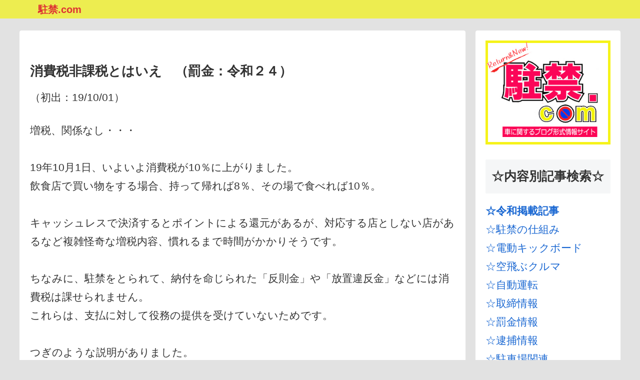

--- FILE ---
content_type: text/html; charset=utf-8
request_url: https://www.google.com/recaptcha/api2/aframe
body_size: 267
content:
<!DOCTYPE HTML><html><head><meta http-equiv="content-type" content="text/html; charset=UTF-8"></head><body><script nonce="uHlAD_AubbvEK97Vl-VEfA">/** Anti-fraud and anti-abuse applications only. See google.com/recaptcha */ try{var clients={'sodar':'https://pagead2.googlesyndication.com/pagead/sodar?'};window.addEventListener("message",function(a){try{if(a.source===window.parent){var b=JSON.parse(a.data);var c=clients[b['id']];if(c){var d=document.createElement('img');d.src=c+b['params']+'&rc='+(localStorage.getItem("rc::a")?sessionStorage.getItem("rc::b"):"");window.document.body.appendChild(d);sessionStorage.setItem("rc::e",parseInt(sessionStorage.getItem("rc::e")||0)+1);localStorage.setItem("rc::h",'1768382592385');}}}catch(b){}});window.parent.postMessage("_grecaptcha_ready", "*");}catch(b){}</script></body></html>